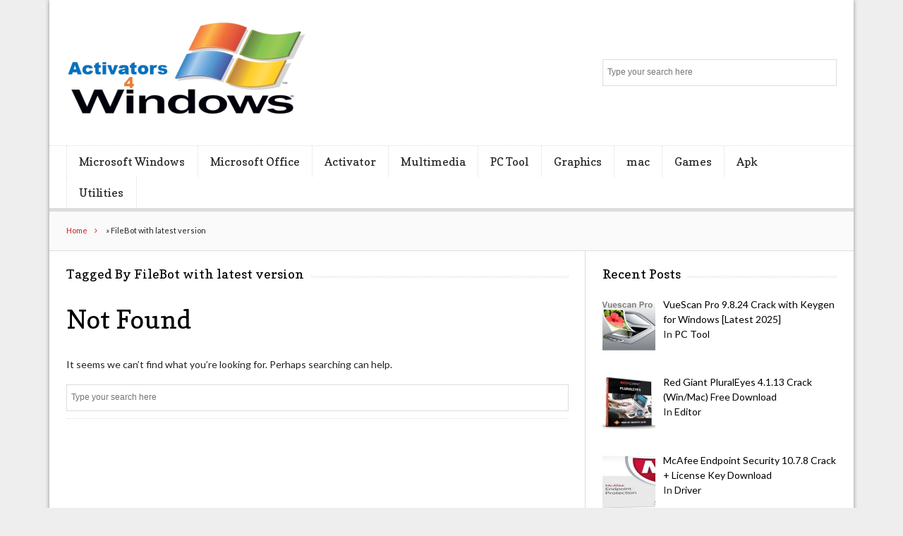

--- FILE ---
content_type: text/html; charset=UTF-8
request_url: https://activators4windows.com/tag/filebot-with-latest-version/
body_size: 9278
content:
<!DOCTYPE html>

<!--[if IEMobile 7 ]>
<html lang="en-US" class="no-js iem7"> <![endif]-->
<!--[if lt IE 7 ]>
<html lang="en-US" class="no-js ie6 oldie"> <![endif]-->
<!--[if IE 7 ]>
<html lang="en-US" class="no-js ie7 oldie"> <![endif]-->
<!--[if IE 8 ]>
<html lang="en-US" class="no-js ie8 oldie"> <![endif]-->
<!--[if (gte IE 9)|(gt IEMobile 7)|!(IEMobile)|!(IE)]><!-->
<html lang="en-US" class="no-js"><!--<![endif]-->

<head>
	<meta name="yandex-verification" content="3bac18a4f95f6f2e" />
	<meta name="ahrefs-site-verification" content="f07f0bd91e88a88ca3bca67e9a8db55b8722bd649d1741d0e1b72ed1780a6472">
	<meta name="yandex-verification" content="d8d887840d8f4be5" />
	<meta name="ahrefs-site-verification" content="81ba6f97a9949a88d3fd015798eb5637d8d14da6b88a323f222755052db7be2b">
	<meta name="google-site-verification" content="DpaT7LtpHeoreH-QAXJYdd0UDPeu_bbIciKZSfyj7Xw" />
	<meta charset="UTF-8">
	<meta name="viewport" content="width=device-width, initial-scale=1">
	<!-- Google tag (gtag.js) -->
<script async src="https://www.googletagmanager.com/gtag/js?id=G-LWCRNRZ5Q4"></script>
<script>
  window.dataLayer = window.dataLayer || [];
  function gtag(){dataLayer.push(arguments);}
  gtag('js', new Date());

  gtag('config', 'G-LWCRNRZ5Q4');
</script>
	<link rel="profile" href="https://gmpg.org/xfn/11">
	
	<meta name='robots' content='index, follow, max-image-preview:large, max-snippet:-1, max-video-preview:-1' />

	<!-- This site is optimized with the Yoast SEO plugin v26.5 - https://yoast.com/wordpress/plugins/seo/ -->
	<title>FileBot with latest version Archives - Windows Activator</title>
	<link rel="canonical" href="https://activators4windows.com/tag/filebot-with-latest-version/" />
	<meta property="og:locale" content="en_US" />
	<meta property="og:type" content="article" />
	<meta property="og:title" content="FileBot with latest version Archives - Windows Activator" />
	<meta property="og:url" content="https://activators4windows.com/tag/filebot-with-latest-version/" />
	<meta property="og:site_name" content="Windows Activator" />
	<meta name="twitter:card" content="summary_large_image" />
	<meta name="twitter:site" content="@samia_batool007" />
	<script type="application/ld+json" class="yoast-schema-graph">{"@context":"https://schema.org","@graph":[{"@type":"CollectionPage","@id":"https://activators4windows.com/tag/filebot-with-latest-version/","url":"https://activators4windows.com/tag/filebot-with-latest-version/","name":"FileBot with latest version Archives - Windows Activator","isPartOf":{"@id":"https://activators4windows.com/#website"},"breadcrumb":{"@id":"https://activators4windows.com/tag/filebot-with-latest-version/#breadcrumb"},"inLanguage":"en-US"},{"@type":"BreadcrumbList","@id":"https://activators4windows.com/tag/filebot-with-latest-version/#breadcrumb","itemListElement":[{"@type":"ListItem","position":1,"name":"Home","item":"https://activators4windows.com/"},{"@type":"ListItem","position":2,"name":"FileBot with latest version"}]},{"@type":"WebSite","@id":"https://activators4windows.com/#website","url":"https://activators4windows.com/","name":"Windows Activator","description":"Free Download Activators for Windows and Office","publisher":{"@id":"https://activators4windows.com/#/schema/person/259ceec52a2619d6a3fc7df8af144fae"},"potentialAction":[{"@type":"SearchAction","target":{"@type":"EntryPoint","urlTemplate":"https://activators4windows.com/?s={search_term_string}"},"query-input":{"@type":"PropertyValueSpecification","valueRequired":true,"valueName":"search_term_string"}}],"inLanguage":"en-US"},{"@type":["Person","Organization"],"@id":"https://activators4windows.com/#/schema/person/259ceec52a2619d6a3fc7df8af144fae","name":"Jesson","image":{"@type":"ImageObject","inLanguage":"en-US","@id":"https://activators4windows.com/#/schema/person/image/","url":"https://activators4windows.com/wp-content/uploads/2025/09/cropped-final_logo-removebg-preview.png","contentUrl":"https://activators4windows.com/wp-content/uploads/2025/09/cropped-final_logo-removebg-preview.png","width":342,"height":139,"caption":"Jesson"},"logo":{"@id":"https://activators4windows.com/#/schema/person/image/"}}]}</script>
	<!-- / Yoast SEO plugin. -->


<link rel='dns-prefetch' href='//stats.wp.com' />
<link rel='dns-prefetch' href='//fonts.googleapis.com' />
<link rel="alternate" type="application/rss+xml" title="Windows Activator &raquo; Feed" href="https://activators4windows.com/feed/" />
<link rel="alternate" type="application/rss+xml" title="Windows Activator &raquo; Comments Feed" href="https://activators4windows.com/comments/feed/" />
<link rel="alternate" type="application/rss+xml" title="Windows Activator &raquo; FileBot with latest version Tag Feed" href="https://activators4windows.com/tag/filebot-with-latest-version/feed/" />
<style id='wp-img-auto-sizes-contain-inline-css' type='text/css'>
img:is([sizes=auto i],[sizes^="auto," i]){contain-intrinsic-size:3000px 1500px}
/*# sourceURL=wp-img-auto-sizes-contain-inline-css */
</style>

<style id='wp-emoji-styles-inline-css' type='text/css'>

	img.wp-smiley, img.emoji {
		display: inline !important;
		border: none !important;
		box-shadow: none !important;
		height: 1em !important;
		width: 1em !important;
		margin: 0 0.07em !important;
		vertical-align: -0.1em !important;
		background: none !important;
		padding: 0 !important;
	}
/*# sourceURL=wp-emoji-styles-inline-css */
</style>
<link rel='stylesheet' id='wp-block-library-css' href='https://activators4windows.com/wp-includes/css/dist/block-library/style.min.css?ver=6.9' type='text/css' media='all' />
<style id='wp-block-categories-inline-css' type='text/css'>
.wp-block-categories{box-sizing:border-box}.wp-block-categories.alignleft{margin-right:2em}.wp-block-categories.alignright{margin-left:2em}.wp-block-categories.wp-block-categories-dropdown.aligncenter{text-align:center}.wp-block-categories .wp-block-categories__label{display:block;width:100%}
/*# sourceURL=https://activators4windows.com/wp-includes/blocks/categories/style.min.css */
</style>
<style id='wp-block-heading-inline-css' type='text/css'>
h1:where(.wp-block-heading).has-background,h2:where(.wp-block-heading).has-background,h3:where(.wp-block-heading).has-background,h4:where(.wp-block-heading).has-background,h5:where(.wp-block-heading).has-background,h6:where(.wp-block-heading).has-background{padding:1.25em 2.375em}h1.has-text-align-left[style*=writing-mode]:where([style*=vertical-lr]),h1.has-text-align-right[style*=writing-mode]:where([style*=vertical-rl]),h2.has-text-align-left[style*=writing-mode]:where([style*=vertical-lr]),h2.has-text-align-right[style*=writing-mode]:where([style*=vertical-rl]),h3.has-text-align-left[style*=writing-mode]:where([style*=vertical-lr]),h3.has-text-align-right[style*=writing-mode]:where([style*=vertical-rl]),h4.has-text-align-left[style*=writing-mode]:where([style*=vertical-lr]),h4.has-text-align-right[style*=writing-mode]:where([style*=vertical-rl]),h5.has-text-align-left[style*=writing-mode]:where([style*=vertical-lr]),h5.has-text-align-right[style*=writing-mode]:where([style*=vertical-rl]),h6.has-text-align-left[style*=writing-mode]:where([style*=vertical-lr]),h6.has-text-align-right[style*=writing-mode]:where([style*=vertical-rl]){rotate:180deg}
/*# sourceURL=https://activators4windows.com/wp-includes/blocks/heading/style.min.css */
</style>
<style id='global-styles-inline-css' type='text/css'>
:root{--wp--preset--aspect-ratio--square: 1;--wp--preset--aspect-ratio--4-3: 4/3;--wp--preset--aspect-ratio--3-4: 3/4;--wp--preset--aspect-ratio--3-2: 3/2;--wp--preset--aspect-ratio--2-3: 2/3;--wp--preset--aspect-ratio--16-9: 16/9;--wp--preset--aspect-ratio--9-16: 9/16;--wp--preset--color--black: #000000;--wp--preset--color--cyan-bluish-gray: #abb8c3;--wp--preset--color--white: #ffffff;--wp--preset--color--pale-pink: #f78da7;--wp--preset--color--vivid-red: #cf2e2e;--wp--preset--color--luminous-vivid-orange: #ff6900;--wp--preset--color--luminous-vivid-amber: #fcb900;--wp--preset--color--light-green-cyan: #7bdcb5;--wp--preset--color--vivid-green-cyan: #00d084;--wp--preset--color--pale-cyan-blue: #8ed1fc;--wp--preset--color--vivid-cyan-blue: #0693e3;--wp--preset--color--vivid-purple: #9b51e0;--wp--preset--gradient--vivid-cyan-blue-to-vivid-purple: linear-gradient(135deg,rgb(6,147,227) 0%,rgb(155,81,224) 100%);--wp--preset--gradient--light-green-cyan-to-vivid-green-cyan: linear-gradient(135deg,rgb(122,220,180) 0%,rgb(0,208,130) 100%);--wp--preset--gradient--luminous-vivid-amber-to-luminous-vivid-orange: linear-gradient(135deg,rgb(252,185,0) 0%,rgb(255,105,0) 100%);--wp--preset--gradient--luminous-vivid-orange-to-vivid-red: linear-gradient(135deg,rgb(255,105,0) 0%,rgb(207,46,46) 100%);--wp--preset--gradient--very-light-gray-to-cyan-bluish-gray: linear-gradient(135deg,rgb(238,238,238) 0%,rgb(169,184,195) 100%);--wp--preset--gradient--cool-to-warm-spectrum: linear-gradient(135deg,rgb(74,234,220) 0%,rgb(151,120,209) 20%,rgb(207,42,186) 40%,rgb(238,44,130) 60%,rgb(251,105,98) 80%,rgb(254,248,76) 100%);--wp--preset--gradient--blush-light-purple: linear-gradient(135deg,rgb(255,206,236) 0%,rgb(152,150,240) 100%);--wp--preset--gradient--blush-bordeaux: linear-gradient(135deg,rgb(254,205,165) 0%,rgb(254,45,45) 50%,rgb(107,0,62) 100%);--wp--preset--gradient--luminous-dusk: linear-gradient(135deg,rgb(255,203,112) 0%,rgb(199,81,192) 50%,rgb(65,88,208) 100%);--wp--preset--gradient--pale-ocean: linear-gradient(135deg,rgb(255,245,203) 0%,rgb(182,227,212) 50%,rgb(51,167,181) 100%);--wp--preset--gradient--electric-grass: linear-gradient(135deg,rgb(202,248,128) 0%,rgb(113,206,126) 100%);--wp--preset--gradient--midnight: linear-gradient(135deg,rgb(2,3,129) 0%,rgb(40,116,252) 100%);--wp--preset--font-size--small: 13px;--wp--preset--font-size--medium: 20px;--wp--preset--font-size--large: 36px;--wp--preset--font-size--x-large: 42px;--wp--preset--spacing--20: 0.44rem;--wp--preset--spacing--30: 0.67rem;--wp--preset--spacing--40: 1rem;--wp--preset--spacing--50: 1.5rem;--wp--preset--spacing--60: 2.25rem;--wp--preset--spacing--70: 3.38rem;--wp--preset--spacing--80: 5.06rem;--wp--preset--shadow--natural: 6px 6px 9px rgba(0, 0, 0, 0.2);--wp--preset--shadow--deep: 12px 12px 50px rgba(0, 0, 0, 0.4);--wp--preset--shadow--sharp: 6px 6px 0px rgba(0, 0, 0, 0.2);--wp--preset--shadow--outlined: 6px 6px 0px -3px rgb(255, 255, 255), 6px 6px rgb(0, 0, 0);--wp--preset--shadow--crisp: 6px 6px 0px rgb(0, 0, 0);}:where(.is-layout-flex){gap: 0.5em;}:where(.is-layout-grid){gap: 0.5em;}body .is-layout-flex{display: flex;}.is-layout-flex{flex-wrap: wrap;align-items: center;}.is-layout-flex > :is(*, div){margin: 0;}body .is-layout-grid{display: grid;}.is-layout-grid > :is(*, div){margin: 0;}:where(.wp-block-columns.is-layout-flex){gap: 2em;}:where(.wp-block-columns.is-layout-grid){gap: 2em;}:where(.wp-block-post-template.is-layout-flex){gap: 1.25em;}:where(.wp-block-post-template.is-layout-grid){gap: 1.25em;}.has-black-color{color: var(--wp--preset--color--black) !important;}.has-cyan-bluish-gray-color{color: var(--wp--preset--color--cyan-bluish-gray) !important;}.has-white-color{color: var(--wp--preset--color--white) !important;}.has-pale-pink-color{color: var(--wp--preset--color--pale-pink) !important;}.has-vivid-red-color{color: var(--wp--preset--color--vivid-red) !important;}.has-luminous-vivid-orange-color{color: var(--wp--preset--color--luminous-vivid-orange) !important;}.has-luminous-vivid-amber-color{color: var(--wp--preset--color--luminous-vivid-amber) !important;}.has-light-green-cyan-color{color: var(--wp--preset--color--light-green-cyan) !important;}.has-vivid-green-cyan-color{color: var(--wp--preset--color--vivid-green-cyan) !important;}.has-pale-cyan-blue-color{color: var(--wp--preset--color--pale-cyan-blue) !important;}.has-vivid-cyan-blue-color{color: var(--wp--preset--color--vivid-cyan-blue) !important;}.has-vivid-purple-color{color: var(--wp--preset--color--vivid-purple) !important;}.has-black-background-color{background-color: var(--wp--preset--color--black) !important;}.has-cyan-bluish-gray-background-color{background-color: var(--wp--preset--color--cyan-bluish-gray) !important;}.has-white-background-color{background-color: var(--wp--preset--color--white) !important;}.has-pale-pink-background-color{background-color: var(--wp--preset--color--pale-pink) !important;}.has-vivid-red-background-color{background-color: var(--wp--preset--color--vivid-red) !important;}.has-luminous-vivid-orange-background-color{background-color: var(--wp--preset--color--luminous-vivid-orange) !important;}.has-luminous-vivid-amber-background-color{background-color: var(--wp--preset--color--luminous-vivid-amber) !important;}.has-light-green-cyan-background-color{background-color: var(--wp--preset--color--light-green-cyan) !important;}.has-vivid-green-cyan-background-color{background-color: var(--wp--preset--color--vivid-green-cyan) !important;}.has-pale-cyan-blue-background-color{background-color: var(--wp--preset--color--pale-cyan-blue) !important;}.has-vivid-cyan-blue-background-color{background-color: var(--wp--preset--color--vivid-cyan-blue) !important;}.has-vivid-purple-background-color{background-color: var(--wp--preset--color--vivid-purple) !important;}.has-black-border-color{border-color: var(--wp--preset--color--black) !important;}.has-cyan-bluish-gray-border-color{border-color: var(--wp--preset--color--cyan-bluish-gray) !important;}.has-white-border-color{border-color: var(--wp--preset--color--white) !important;}.has-pale-pink-border-color{border-color: var(--wp--preset--color--pale-pink) !important;}.has-vivid-red-border-color{border-color: var(--wp--preset--color--vivid-red) !important;}.has-luminous-vivid-orange-border-color{border-color: var(--wp--preset--color--luminous-vivid-orange) !important;}.has-luminous-vivid-amber-border-color{border-color: var(--wp--preset--color--luminous-vivid-amber) !important;}.has-light-green-cyan-border-color{border-color: var(--wp--preset--color--light-green-cyan) !important;}.has-vivid-green-cyan-border-color{border-color: var(--wp--preset--color--vivid-green-cyan) !important;}.has-pale-cyan-blue-border-color{border-color: var(--wp--preset--color--pale-cyan-blue) !important;}.has-vivid-cyan-blue-border-color{border-color: var(--wp--preset--color--vivid-cyan-blue) !important;}.has-vivid-purple-border-color{border-color: var(--wp--preset--color--vivid-purple) !important;}.has-vivid-cyan-blue-to-vivid-purple-gradient-background{background: var(--wp--preset--gradient--vivid-cyan-blue-to-vivid-purple) !important;}.has-light-green-cyan-to-vivid-green-cyan-gradient-background{background: var(--wp--preset--gradient--light-green-cyan-to-vivid-green-cyan) !important;}.has-luminous-vivid-amber-to-luminous-vivid-orange-gradient-background{background: var(--wp--preset--gradient--luminous-vivid-amber-to-luminous-vivid-orange) !important;}.has-luminous-vivid-orange-to-vivid-red-gradient-background{background: var(--wp--preset--gradient--luminous-vivid-orange-to-vivid-red) !important;}.has-very-light-gray-to-cyan-bluish-gray-gradient-background{background: var(--wp--preset--gradient--very-light-gray-to-cyan-bluish-gray) !important;}.has-cool-to-warm-spectrum-gradient-background{background: var(--wp--preset--gradient--cool-to-warm-spectrum) !important;}.has-blush-light-purple-gradient-background{background: var(--wp--preset--gradient--blush-light-purple) !important;}.has-blush-bordeaux-gradient-background{background: var(--wp--preset--gradient--blush-bordeaux) !important;}.has-luminous-dusk-gradient-background{background: var(--wp--preset--gradient--luminous-dusk) !important;}.has-pale-ocean-gradient-background{background: var(--wp--preset--gradient--pale-ocean) !important;}.has-electric-grass-gradient-background{background: var(--wp--preset--gradient--electric-grass) !important;}.has-midnight-gradient-background{background: var(--wp--preset--gradient--midnight) !important;}.has-small-font-size{font-size: var(--wp--preset--font-size--small) !important;}.has-medium-font-size{font-size: var(--wp--preset--font-size--medium) !important;}.has-large-font-size{font-size: var(--wp--preset--font-size--large) !important;}.has-x-large-font-size{font-size: var(--wp--preset--font-size--x-large) !important;}
/*# sourceURL=global-styles-inline-css */
</style>

<style id='classic-theme-styles-inline-css' type='text/css'>
/*! This file is auto-generated */
.wp-block-button__link{color:#fff;background-color:#32373c;border-radius:9999px;box-shadow:none;text-decoration:none;padding:calc(.667em + 2px) calc(1.333em + 2px);font-size:1.125em}.wp-block-file__button{background:#32373c;color:#fff;text-decoration:none}
/*# sourceURL=/wp-includes/css/classic-themes.min.css */
</style>
<link rel='stylesheet' id='font-awesome-css' href='https://activators4windows.com/wp-content/themes/lightly/css/font-awesome.min.css?ver=6.9' type='text/css' media='all' />
<link rel='stylesheet' id='lightly-style-css' href='https://activators4windows.com/wp-content/themes/lightly/style.css?ver=6.9' type='text/css' media='all' />
<link rel='stylesheet' id='google-font-lato-css' href='//fonts.googleapis.com/css?family=Lato%3A100%2C100italic%2C300%2C300italic%2C400%2C400italic%2C700%2C700italic%2C900%2C900italic&#038;ver=6.9' type='text/css' media='all' />
<link rel='stylesheet' id='google-font-copse-css' href='//fonts.googleapis.com/css?family=Copse%3A400&#038;ver=6.9' type='text/css' media='all' />
<link rel='stylesheet' id='recent-posts-widget-with-thumbnails-public-style-css' href='https://activators4windows.com/wp-content/plugins/recent-posts-widget-with-thumbnails/public.css?ver=7.1.1' type='text/css' media='all' />
<script type="text/javascript" src="https://activators4windows.com/wp-includes/js/jquery/jquery.min.js?ver=3.7.1" id="jquery-core-js"></script>
<script type="text/javascript" src="https://activators4windows.com/wp-includes/js/jquery/jquery-migrate.min.js?ver=3.4.1" id="jquery-migrate-js"></script>
<link rel="https://api.w.org/" href="https://activators4windows.com/wp-json/" /><link rel="alternate" title="JSON" type="application/json" href="https://activators4windows.com/wp-json/wp/v2/tags/4583" /><link rel="EditURI" type="application/rsd+xml" title="RSD" href="https://activators4windows.com/xmlrpc.php?rsd" />
<meta name="generator" content="WordPress 6.9" />
<script type="application/ld+json">[
    {
        "@context": "https://schema.org",
        "@type": "WebSite",
        "url": "https://activators4windows.com",
        "name": "activators4windows.com",
        "publisher": {
            "@type": "Organization",
            "name": "activators4windows.com",
            "logo": {
                "@type": "ImageObject",
                "url": "https://activators4windows.com/wp-content/uploads/2025/09/final_logo-removebg-preview.png"
            }
        }
    },
    {
        "@context": "https://schema.org",
        "@type": "Organization",
        "name": "activators4windows.com",
        "url": "https://activators4windows.com",
        "logo": {
            "@type": "ImageObject",
            "url": "https://activators4windows.com/wp-content/uploads/2025/09/final_logo-removebg-preview.png"
        },
        "description": "Activators4Windows | Free Download Activators for Windows and Office"
    }
]</script>	<style>img#wpstats{display:none}</style>
		<link rel="icon" href="https://activators4windows.com/wp-content/uploads/2023/02/cropped-A4W-P.P-32x32.png" sizes="32x32" />
<link rel="icon" href="https://activators4windows.com/wp-content/uploads/2023/02/cropped-A4W-P.P-192x192.png" sizes="192x192" />
<link rel="apple-touch-icon" href="https://activators4windows.com/wp-content/uploads/2023/02/cropped-A4W-P.P-180x180.png" />
<meta name="msapplication-TileImage" content="https://activators4windows.com/wp-content/uploads/2023/02/cropped-A4W-P.P-270x270.png" />
		<style type="text/css" id="wp-custom-css">
			/* Sidebar + Content area links only */
.entry-content a,
.widget a,
.widget_recent_entries a,
.widget_recent_comments a,
.sidebar a {
  color: #000000 !important;  /* Black */
}

.entry-content a:hover,
.widget a:hover,
.widget_recent_entries a:hover,
.widget_recent_comments a:hover,
.sidebar a:hover {
  color: #444444 !important;  /* Dark gray for hover effect */
}
		</style>
		</head>

<body class="archive tag tag-filebot-with-latest-version tag-4583 wp-custom-logo wp-theme-lightly safari iphone">

<div id="container">

	<header class="header wrap" role="banner">
		<div id="inner-header" class="clearfix">
			<p id="logo" class="site-branding col480 left h1">
				<a href="https://activators4windows.com/" class="custom-logo-link" rel="home"><img width="342" height="139" src="https://activators4windows.com/wp-content/uploads/2025/09/cropped-final_logo-removebg-preview.png" class="custom-logo" alt="Windows Activator" decoding="async" srcset="https://activators4windows.com/wp-content/uploads/2025/09/cropped-final_logo-removebg-preview.png 342w, https://activators4windows.com/wp-content/uploads/2025/09/cropped-final_logo-removebg-preview-300x122.png 300w" sizes="(max-width: 342px) 100vw, 342px" /></a></p>

							<div id="search-header" class="col300 right">
					<form role="search" method="get" id="searchform" action="https://activators4windows.com/" >
    <label class="screen-reader-text" for="s">Search for:</label>
    <input type="text" value="" name="s" id="s" placeholder="Type your search here" />
    <button type="submit" id="searchsubmit" ><span class="screen-reader-text">Search</span></button>
    </form>				</div>
					</div>

					<nav class="primary-nav clearfix" role="navigation">
				<div class="primary-menu col940 clearfix"><ul id="menu-menu" class="menu"><li id="menu-item-1283" class="menu-item menu-item-type-taxonomy menu-item-object-category menu-item-1283"><a href="https://activators4windows.com/category/microsoft-windows/">Microsoft Windows</a></li>
<li id="menu-item-10322" class="menu-item menu-item-type-taxonomy menu-item-object-category menu-item-10322"><a href="https://activators4windows.com/category/microsoft-office/">Microsoft Office</a></li>
<li id="menu-item-1263" class="menu-item menu-item-type-taxonomy menu-item-object-category menu-item-1263"><a href="https://activators4windows.com/category/activator/">Activator</a></li>
<li id="menu-item-10320" class="menu-item menu-item-type-taxonomy menu-item-object-category menu-item-has-children menu-item-10320"><a href="https://activators4windows.com/category/multimedia/">Multimedia</a>
<ul class="sub-menu">
	<li id="menu-item-7748" class="menu-item menu-item-type-taxonomy menu-item-object-category menu-item-7748"><a href="https://activators4windows.com/category/converter/">Converter</a></li>
	<li id="menu-item-7751" class="menu-item menu-item-type-taxonomy menu-item-object-category menu-item-7751"><a href="https://activators4windows.com/category/editor/">Editor</a></li>
</ul>
</li>
<li id="menu-item-7753" class="menu-item menu-item-type-taxonomy menu-item-object-category menu-item-has-children menu-item-7753"><a href="https://activators4windows.com/category/pc-tool/">PC Tool</a>
<ul class="sub-menu">
	<li id="menu-item-7747" class="menu-item menu-item-type-taxonomy menu-item-object-category menu-item-7747"><a href="https://activators4windows.com/category/antivirus/">Antivirus</a></li>
	<li id="menu-item-7750" class="menu-item menu-item-type-taxonomy menu-item-object-category menu-item-7750"><a href="https://activators4windows.com/category/driver/">Driver</a></li>
	<li id="menu-item-7749" class="menu-item menu-item-type-taxonomy menu-item-object-category menu-item-7749"><a href="https://activators4windows.com/category/downloader/">Downloader</a></li>
	<li id="menu-item-35880" class="menu-item menu-item-type-taxonomy menu-item-object-category menu-item-35880"><a href="https://activators4windows.com/category/internet/">Internet</a></li>
	<li id="menu-item-35882" class="menu-item menu-item-type-taxonomy menu-item-object-category menu-item-35882"><a href="https://activators4windows.com/category/microsoft-tools/">Microsoft Tools</a></li>
</ul>
</li>
<li id="menu-item-7752" class="menu-item menu-item-type-taxonomy menu-item-object-category menu-item-7752"><a href="https://activators4windows.com/category/graphics/">Graphics</a></li>
<li id="menu-item-7757" class="menu-item menu-item-type-taxonomy menu-item-object-category menu-item-has-children menu-item-7757"><a href="https://activators4windows.com/category/mac/">mac</a>
<ul class="sub-menu">
	<li id="menu-item-35881" class="menu-item menu-item-type-taxonomy menu-item-object-category menu-item-35881"><a href="https://activators4windows.com/category/ios/">iOS</a></li>
</ul>
</li>
<li id="menu-item-10321" class="menu-item menu-item-type-taxonomy menu-item-object-category menu-item-10321"><a href="https://activators4windows.com/category/games/">Games</a></li>
<li id="menu-item-7754" class="menu-item menu-item-type-taxonomy menu-item-object-category menu-item-7754"><a href="https://activators4windows.com/category/apk/">Apk</a></li>
<li id="menu-item-35883" class="menu-item menu-item-type-taxonomy menu-item-object-category menu-item-35883"><a href="https://activators4windows.com/category/utilities/">Utilities</a></li>
</ul></div>			</nav>
			</header>

	<div id="content">
		<div id="inner-content" class="wrap clearfix">

			<div id="breadcrumbs" class="col940"><span><span><a href="https://activators4windows.com/">Home</a></span> » <span class="breadcrumb_last" aria-current="page">FileBot with latest version</span></span></div>			
			<div id="main" class="col620 left clearfix archive-two-column" role="main">
									<h4 class="widgettitle">
						<span>Tagged By FileBot with latest version</span>
					</h4>
				
				
					
<article id="post-not-found">
	<header>
		<h1>Not Found</h1>
	</header>

	<section class="post_content">
		
			<p>It seems we can&rsquo;t find what you&rsquo;re looking for. Perhaps searching can help.</p>
			<form role="search" method="get" id="searchform" action="https://activators4windows.com/" >
    <label class="screen-reader-text" for="s">Search for:</label>
    <input type="text" value="" name="s" id="s" placeholder="Type your search here" />
    <button type="submit" id="searchsubmit" ><span class="screen-reader-text">Search</span></button>
    </form>
			</section>

	<footer></footer>
</article>

				
			</div>

				<div id="secondary" class="sidebar col300 right clearfix" role="complementary">
		<div id="recent-posts-widget-with-thumbnails-2" class="widget clearfix recent-posts-widget-with-thumbnails">
<div id="rpwwt-recent-posts-widget-with-thumbnails-2" class="rpwwt-widget">
<h4 class="widgettitle"><span>Recent Posts</span></h4>
	<ul>
		<li><a href="https://activators4windows.com/vuescan-pro-crack/" target="_blank"><img width="75" height="75" src="https://activators4windows.com/wp-content/uploads/2020/03/81gAGt7PVdL-150x150.png" class="attachment-75x75 size-75x75 wp-post-image" alt="VueScan Pro 9.7.27 Crack Keygen + Serial Number Full 2020" decoding="async" loading="lazy" /><span class="rpwwt-post-title">VueScan Pro 9.8.24 Crack with Keygen for Windows [Latest 2025]</span></a><div class="rpwwt-post-categories">In <a href="https://activators4windows.com/category/pc-tool/">PC Tool</a></div></li>
		<li><a href="https://activators4windows.com/red-giant-pluraleyes-crack/" target="_blank"><img width="75" height="75" src="https://activators4windows.com/wp-content/uploads/2023/12/5-27-150x150.jpg" class="attachment-75x75 size-75x75 wp-post-image" alt="Red Giant PluralEyes 4.1.13 Crack (Win/Mac) Free Download" decoding="async" loading="lazy" srcset="https://activators4windows.com/wp-content/uploads/2023/12/5-27-150x150.jpg 150w, https://activators4windows.com/wp-content/uploads/2023/12/5-27-200x200.jpg 200w" sizes="auto, (max-width: 75px) 100vw, 75px" /><span class="rpwwt-post-title">Red Giant PluralEyes 4.1.13 Crack (Win/Mac) Free Download</span></a><div class="rpwwt-post-categories">In <a href="https://activators4windows.com/category/editor/">Editor</a></div></li>
		<li><a href="https://activators4windows.com/mcafee-endpoint-security-crack/" target="_blank"><img width="75" height="75" src="https://activators4windows.com/wp-content/uploads/2022/10/A-2-150x150.jpg" class="attachment-75x75 size-75x75 wp-post-image" alt="McAfee Endpoint Security 10.7.5 Crack + License Key Download" decoding="async" loading="lazy" srcset="https://activators4windows.com/wp-content/uploads/2022/10/A-2-150x150.jpg 150w, https://activators4windows.com/wp-content/uploads/2022/10/A-2-200x200.jpg 200w" sizes="auto, (max-width: 75px) 100vw, 75px" /><span class="rpwwt-post-title">McAfee Endpoint Security 10.7.8 Crack + License Key Download</span></a><div class="rpwwt-post-categories">In <a href="https://activators4windows.com/category/driver/">Driver</a></div></li>
		<li><a href="https://activators4windows.com/total-vpn-crack/" target="_blank"><img width="75" height="75" src="https://activators4windows.com/wp-content/uploads/2021/12/images-3-150x150.png" class="attachment-75x75 size-75x75 wp-post-image" alt="Total VPN 8.5.1 Crack + Serial Key Free Download 2022" decoding="async" loading="lazy" srcset="https://activators4windows.com/wp-content/uploads/2021/12/images-3-150x150.png 150w, https://activators4windows.com/wp-content/uploads/2021/12/images-3-200x200.png 200w" sizes="auto, (max-width: 75px) 100vw, 75px" /><span class="rpwwt-post-title">Total VPN 8.5.7 Crack + Serial Key Free Download 2025</span></a><div class="rpwwt-post-categories">In <a href="https://activators4windows.com/category/pc-tool/">PC Tool</a></div></li>
		<li><a href="https://activators4windows.com/re-loader-activator-download/" target="_blank"><img width="75" height="75" src="https://activators4windows.com/wp-content/uploads/2018/10/Re-Loader-Activator-2.6-Fiinal-150x150.jpg" class="attachment-75x75 size-75x75 wp-post-image" alt="Download Re-Loader 6.10 | Windows &amp; Office Activator 2025" decoding="async" loading="lazy" srcset="https://activators4windows.com/wp-content/uploads/2018/10/Re-Loader-Activator-2.6-Fiinal-150x150.jpg 150w, https://activators4windows.com/wp-content/uploads/2018/10/Re-Loader-Activator-2.6-Fiinal-200x200.jpg 200w" sizes="auto, (max-width: 75px) 100vw, 75px" /><span class="rpwwt-post-title">Download Re-Loader Activator 6.10</span></a><div class="rpwwt-post-categories">In <a href="https://activators4windows.com/category/activator/">Activator</a></div></li>
		<li><a href="https://activators4windows.com/toon-boom-harmony-premium-crack/" target="_blank"><img width="75" height="75" src="https://activators4windows.com/wp-content/uploads/2023/03/1-7-150x150.jpg" class="attachment-75x75 size-75x75 wp-post-image" alt="Toon Boom 22 Crack with Serial Key Free Download for Windows" decoding="async" loading="lazy" srcset="https://activators4windows.com/wp-content/uploads/2023/03/1-7-150x150.jpg 150w, https://activators4windows.com/wp-content/uploads/2023/03/1-7-200x200.jpg 200w" sizes="auto, (max-width: 75px) 100vw, 75px" /><span class="rpwwt-post-title">Toon Boom Harmony Premium 23 Crack + Serial Key [Latest 2025]</span></a><div class="rpwwt-post-categories">In <a href="https://activators4windows.com/category/graphics/">Graphics</a></div></li>
		<li><a href="https://activators4windows.com/red-giant-vfx-suite-crack/" target="_blank"><img width="75" height="75" src="https://activators4windows.com/wp-content/uploads/2023/12/5-26-150x150.jpg" class="attachment-75x75 size-75x75 wp-post-image" alt="Red Giant VFX Suite Crack 3.1.0 Free Download for Win/MacOS" decoding="async" loading="lazy" srcset="https://activators4windows.com/wp-content/uploads/2023/12/5-26-150x150.jpg 150w, https://activators4windows.com/wp-content/uploads/2023/12/5-26-200x200.jpg 200w" sizes="auto, (max-width: 75px) 100vw, 75px" /><span class="rpwwt-post-title">Red Giant VFX Suite Crack 3.1.0 Free Download for Win/MacOS</span></a><div class="rpwwt-post-categories">In <a href="https://activators4windows.com/category/editor/">Editor</a></div></li>
		<li><a href="https://activators4windows.com/flixgrab-premium-crack/" target="_blank"><img width="75" height="75" src="https://activators4windows.com/wp-content/uploads/2022/12/5-7-150x150.jpg" class="attachment-75x75 size-75x75 wp-post-image" alt="FlixGrab Premium 5.5.6 Crack + License Key Full Free Download 2023" decoding="async" loading="lazy" srcset="https://activators4windows.com/wp-content/uploads/2022/12/5-7-150x150.jpg 150w, https://activators4windows.com/wp-content/uploads/2022/12/5-7-200x200.jpg 200w" sizes="auto, (max-width: 75px) 100vw, 75px" /><span class="rpwwt-post-title">FlixGrab Premium 5.5.6 Crack + License Key Full Free Download 2025</span></a><div class="rpwwt-post-categories">In <a href="https://activators4windows.com/category/downloader/">Downloader</a></div></li>
		<li><a href="https://activators4windows.com/windows-7-ultimate-64-bit/" target="_blank"><img width="75" height="75" src="https://activators4windows.com/wp-content/uploads/2021/05/Windows-7-Ultimate-ISO--150x150.jpg" class="attachment-75x75 size-75x75 wp-post-image" alt="Download Windows 7 Ultimate ISO 32/64 Bit Full Version [2021]" decoding="async" loading="lazy" /><span class="rpwwt-post-title">Download Windows 7 Ultimate ISO 32/64 Bit Full Version [2025]</span></a><div class="rpwwt-post-categories">In <a href="https://activators4windows.com/category/microsoft-windows/">Microsoft Windows</a></div></li>
		<li><a href="https://activators4windows.com/typing-master-pro-crack/" target="_blank"><img width="75" height="75" src="https://activators4windows.com/wp-content/uploads/2023/07/6-8-150x150.jpg" class="attachment-75x75 size-75x75 wp-post-image" alt="Typing Master Pro 11.0.1.868 Crack Download + License Key 2025" decoding="async" loading="lazy" srcset="https://activators4windows.com/wp-content/uploads/2023/07/6-8-150x150.jpg 150w, https://activators4windows.com/wp-content/uploads/2023/07/6-8-200x200.jpg 200w" sizes="auto, (max-width: 75px) 100vw, 75px" /><span class="rpwwt-post-title">Typing Master Pro 11.0.1.868 Crack</span></a><div class="rpwwt-post-categories">In <a href="https://activators4windows.com/category/utilities/">Utilities</a></div></li>
	</ul>
</div><!-- .rpwwt-widget -->
</div><div id="block-3" class="widget clearfix widget_block">
<h3 class="wp-block-heading">Categories</h3>
</div><div id="block-2" class="widget clearfix widget_block widget_categories"><ul class="wp-block-categories-list wp-block-categories">	<li class="cat-item cat-item-1582"><a href="https://activators4windows.com/category/activator/">Activator</a>
</li>
	<li class="cat-item cat-item-4174"><a href="https://activators4windows.com/category/antivirus/">Antivirus</a>
</li>
	<li class="cat-item cat-item-7876"><a href="https://activators4windows.com/category/apk/">Apk</a>
</li>
	<li class="cat-item cat-item-8278"><a href="https://activators4windows.com/category/converter/">Converter</a>
</li>
	<li class="cat-item cat-item-8126"><a href="https://activators4windows.com/category/downloader/">Downloader</a>
</li>
	<li class="cat-item cat-item-314"><a href="https://activators4windows.com/category/driver/">Driver</a>
</li>
	<li class="cat-item cat-item-3635"><a href="https://activators4windows.com/category/editor/">Editor</a>
</li>
	<li class="cat-item cat-item-5036"><a href="https://activators4windows.com/category/games/">Games</a>
</li>
	<li class="cat-item cat-item-2213"><a href="https://activators4windows.com/category/graphics/">Graphics</a>
</li>
	<li class="cat-item cat-item-9257"><a href="https://activators4windows.com/category/internet/">Internet</a>
</li>
	<li class="cat-item cat-item-3873"><a href="https://activators4windows.com/category/ios/">iOS</a>
</li>
	<li class="cat-item cat-item-3856"><a href="https://activators4windows.com/category/mac/">mac</a>
</li>
	<li class="cat-item cat-item-6"><a href="https://activators4windows.com/category/microsoft-office/">Microsoft Office</a>
</li>
	<li class="cat-item cat-item-1566"><a href="https://activators4windows.com/category/microsoft-tools/">Microsoft Tools</a>
</li>
	<li class="cat-item cat-item-8"><a href="https://activators4windows.com/category/microsoft-windows/">Microsoft Windows</a>
</li>
	<li class="cat-item cat-item-8979"><a href="https://activators4windows.com/category/multimedia/">Multimedia</a>
</li>
	<li class="cat-item cat-item-1657"><a href="https://activators4windows.com/category/others/">Others</a>
</li>
	<li class="cat-item cat-item-1734"><a href="https://activators4windows.com/category/pc-tool/">PC Tool</a>
</li>
	<li class="cat-item cat-item-5611"><a href="https://activators4windows.com/category/utilities/">Utilities</a>
</li>
</ul></div>	</div>

		</div>
	</div>

<footer role="contentinfo" class="footer">
	<div id="inner-footer" class="wrap clearfix">

		
		<div class="attribution col940">
							<nav class="footer-links clearfix"><ul id="menu-quick-links" class="footer-menu"><li id="menu-item-2459" class="menu-item menu-item-type-post_type menu-item-object-page menu-item-2459"><a href="https://activators4windows.com/about/">About</a></li>
<li id="menu-item-2460" class="menu-item menu-item-type-post_type menu-item-object-page menu-item-2460"><a href="https://activators4windows.com/contact-us/">Contact Us</a></li>
<li id="menu-item-2461" class="menu-item menu-item-type-post_type menu-item-object-page menu-item-privacy-policy menu-item-2461"><a rel="privacy-policy" href="https://activators4windows.com/privacy-policy/">Privacy Policy</a></li>
<li id="menu-item-2470" class="menu-item menu-item-type-post_type menu-item-object-page menu-item-2470"><a href="https://activators4windows.com/dmca/">DMCA</a></li>
<li id="menu-item-2471" class="menu-item menu-item-type-post_type menu-item-object-page menu-item-2471"><a href="https://activators4windows.com/terms-conditions/">Terms &#038; Conditions</a></li>
</ul></nav>			
			<p class="footer-credit">&copy; Windows Activator 2026. Powered by <a href="https://wordpress.org/" title="WordPress" rel="nofollow">WordPress</a> &amp; <a href="https://fancythemes.com/" title="FancyThemes" rel="nofollow">FancyThemes</a></p>
		</div>

	</div>
</footer>

</div>

<script type="speculationrules">
{"prefetch":[{"source":"document","where":{"and":[{"href_matches":"/*"},{"not":{"href_matches":["/wp-*.php","/wp-admin/*","/wp-content/uploads/*","/wp-content/*","/wp-content/plugins/*","/wp-content/themes/lightly/*","/*\\?(.+)"]}},{"not":{"selector_matches":"a[rel~=\"nofollow\"]"}},{"not":{"selector_matches":".no-prefetch, .no-prefetch a"}}]},"eagerness":"conservative"}]}
</script>
<script type="text/javascript" src="https://activators4windows.com/wp-content/themes/lightly/js/vendor/jquery.fitvids.min.js?ver=1.1" id="jquery-fitvids-js"></script>
<script type="text/javascript" id="lightly-script-js-extra">
/* <![CDATA[ */
var _lightlyJS = {"slider":{"autoPlay":false,"delay":5000}};
//# sourceURL=lightly-script-js-extra
/* ]]> */
</script>
<script type="text/javascript" src="https://activators4windows.com/wp-content/themes/lightly/js/scripts.js?ver=1.25" id="lightly-script-js"></script>
<script type="text/javascript" id="jetpack-stats-js-before">
/* <![CDATA[ */
_stq = window._stq || [];
_stq.push([ "view", JSON.parse("{\"v\":\"ext\",\"blog\":\"151998418\",\"post\":\"0\",\"tz\":\"5\",\"srv\":\"activators4windows.com\",\"arch_tag\":\"filebot-with-latest-version\",\"arch_results\":\"0\",\"j\":\"1:15.3.1\"}") ]);
_stq.push([ "clickTrackerInit", "151998418", "0" ]);
//# sourceURL=jetpack-stats-js-before
/* ]]> */
</script>
<script type="text/javascript" src="https://stats.wp.com/e-202603.js" id="jetpack-stats-js" defer="defer" data-wp-strategy="defer"></script>
<script id="wp-emoji-settings" type="application/json">
{"baseUrl":"https://s.w.org/images/core/emoji/17.0.2/72x72/","ext":".png","svgUrl":"https://s.w.org/images/core/emoji/17.0.2/svg/","svgExt":".svg","source":{"concatemoji":"https://activators4windows.com/wp-includes/js/wp-emoji-release.min.js?ver=6.9"}}
</script>
<script type="module">
/* <![CDATA[ */
/*! This file is auto-generated */
const a=JSON.parse(document.getElementById("wp-emoji-settings").textContent),o=(window._wpemojiSettings=a,"wpEmojiSettingsSupports"),s=["flag","emoji"];function i(e){try{var t={supportTests:e,timestamp:(new Date).valueOf()};sessionStorage.setItem(o,JSON.stringify(t))}catch(e){}}function c(e,t,n){e.clearRect(0,0,e.canvas.width,e.canvas.height),e.fillText(t,0,0);t=new Uint32Array(e.getImageData(0,0,e.canvas.width,e.canvas.height).data);e.clearRect(0,0,e.canvas.width,e.canvas.height),e.fillText(n,0,0);const a=new Uint32Array(e.getImageData(0,0,e.canvas.width,e.canvas.height).data);return t.every((e,t)=>e===a[t])}function p(e,t){e.clearRect(0,0,e.canvas.width,e.canvas.height),e.fillText(t,0,0);var n=e.getImageData(16,16,1,1);for(let e=0;e<n.data.length;e++)if(0!==n.data[e])return!1;return!0}function u(e,t,n,a){switch(t){case"flag":return n(e,"\ud83c\udff3\ufe0f\u200d\u26a7\ufe0f","\ud83c\udff3\ufe0f\u200b\u26a7\ufe0f")?!1:!n(e,"\ud83c\udde8\ud83c\uddf6","\ud83c\udde8\u200b\ud83c\uddf6")&&!n(e,"\ud83c\udff4\udb40\udc67\udb40\udc62\udb40\udc65\udb40\udc6e\udb40\udc67\udb40\udc7f","\ud83c\udff4\u200b\udb40\udc67\u200b\udb40\udc62\u200b\udb40\udc65\u200b\udb40\udc6e\u200b\udb40\udc67\u200b\udb40\udc7f");case"emoji":return!a(e,"\ud83e\u1fac8")}return!1}function f(e,t,n,a){let r;const o=(r="undefined"!=typeof WorkerGlobalScope&&self instanceof WorkerGlobalScope?new OffscreenCanvas(300,150):document.createElement("canvas")).getContext("2d",{willReadFrequently:!0}),s=(o.textBaseline="top",o.font="600 32px Arial",{});return e.forEach(e=>{s[e]=t(o,e,n,a)}),s}function r(e){var t=document.createElement("script");t.src=e,t.defer=!0,document.head.appendChild(t)}a.supports={everything:!0,everythingExceptFlag:!0},new Promise(t=>{let n=function(){try{var e=JSON.parse(sessionStorage.getItem(o));if("object"==typeof e&&"number"==typeof e.timestamp&&(new Date).valueOf()<e.timestamp+604800&&"object"==typeof e.supportTests)return e.supportTests}catch(e){}return null}();if(!n){if("undefined"!=typeof Worker&&"undefined"!=typeof OffscreenCanvas&&"undefined"!=typeof URL&&URL.createObjectURL&&"undefined"!=typeof Blob)try{var e="postMessage("+f.toString()+"("+[JSON.stringify(s),u.toString(),c.toString(),p.toString()].join(",")+"));",a=new Blob([e],{type:"text/javascript"});const r=new Worker(URL.createObjectURL(a),{name:"wpTestEmojiSupports"});return void(r.onmessage=e=>{i(n=e.data),r.terminate(),t(n)})}catch(e){}i(n=f(s,u,c,p))}t(n)}).then(e=>{for(const n in e)a.supports[n]=e[n],a.supports.everything=a.supports.everything&&a.supports[n],"flag"!==n&&(a.supports.everythingExceptFlag=a.supports.everythingExceptFlag&&a.supports[n]);var t;a.supports.everythingExceptFlag=a.supports.everythingExceptFlag&&!a.supports.flag,a.supports.everything||((t=a.source||{}).concatemoji?r(t.concatemoji):t.wpemoji&&t.twemoji&&(r(t.twemoji),r(t.wpemoji)))});
//# sourceURL=https://activators4windows.com/wp-includes/js/wp-emoji-loader.min.js
/* ]]> */
</script>
<script defer src="https://static.cloudflareinsights.com/beacon.min.js/vcd15cbe7772f49c399c6a5babf22c1241717689176015" integrity="sha512-ZpsOmlRQV6y907TI0dKBHq9Md29nnaEIPlkf84rnaERnq6zvWvPUqr2ft8M1aS28oN72PdrCzSjY4U6VaAw1EQ==" data-cf-beacon='{"version":"2024.11.0","token":"07e1dfb2f8dd43c6897d2c03a7442ffa","r":1,"server_timing":{"name":{"cfCacheStatus":true,"cfEdge":true,"cfExtPri":true,"cfL4":true,"cfOrigin":true,"cfSpeedBrain":true},"location_startswith":null}}' crossorigin="anonymous"></script>
</body>

</html>

<!-- Page cached by LiteSpeed Cache 7.6.2 on 2026-01-13 19:55:08 -->